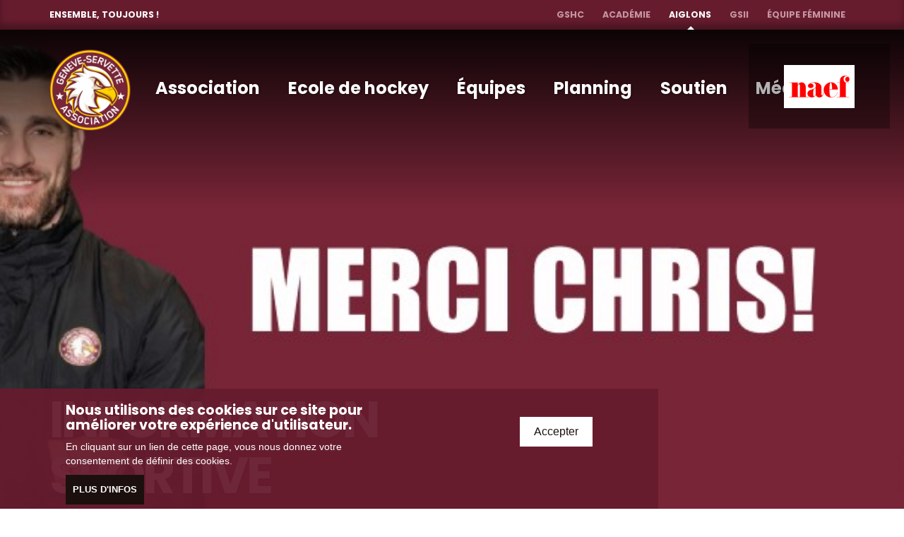

--- FILE ---
content_type: text/html; charset=UTF-8
request_url: http://www.aiglons.ch/
body_size: 8131
content:
<!DOCTYPE html>
<html lang="fr" dir="ltr" prefix="content: http://purl.org/rss/1.0/modules/content/  dc: http://purl.org/dc/terms/  foaf: http://xmlns.com/foaf/0.1/  og: http://ogp.me/ns#  rdfs: http://www.w3.org/2000/01/rdf-schema#  schema: http://schema.org/  sioc: http://rdfs.org/sioc/ns#  sioct: http://rdfs.org/sioc/types#  skos: http://www.w3.org/2004/02/skos/core#  xsd: http://www.w3.org/2001/XMLSchema# "> <head> <meta charset="utf-8">
<script async src="https://www.googletagmanager.com/gtag/js?id=UA-436934-23"></script><script>window.dataLayer = window.dataLayer || [];function gtag(){dataLayer.push(arguments)};gtag("js", new Date());gtag("set", "developer_id.dMDhkMT", true);gtag("config", "UA-436934-23", {"groups":"default","anonymize_ip":true,"page_placeholder":"PLACEHOLDER_page_path","allow_ad_personalization_signals":false});</script><meta name="description" content="Le Gen&egrave;ve-Servette Hockey Club Association est une association &agrave; but non lucratif dont le but est de promouvoir, d&eacute;velopper, encourager et f&eacute;d&eacute;rer la pratique du hockey sur glace &agrave; Gen&egrave;ve">
<link rel="canonical" href="http://www.aiglons.ch/">
<link rel="shortlink" href="http://www.aiglons.ch/">
<meta name="Generator" content="Drupal 9 (https://www.drupal.org)">
<meta name="MobileOptimized" content="width">
<meta name="HandheldFriendly" content="true">
<meta name="viewport" content="width=device-width, initial-scale=1.0">
<link rel="icon" href="/themes/custom/gfh/favicon.ico" type="image/vnd.microsoft.icon"> <title>Gen&egrave;ve-Servette Hockey Club Association | Aiglons</title> <link rel="stylesheet" media="all" href="/sites/default/files/css/css_n6dU-oGqFCWurPHkCKjyzS5hUzqZph_0hdLVQAMNmKQ.css">
<link rel="stylesheet" media="all" href="https://cdn.jsdelivr.net/npm/bootstrap@3.4.1/dist/css/bootstrap.min.css" integrity="sha256-bZLfwXAP04zRMK2BjiO8iu9pf4FbLqX6zitd+tIvLhE=" crossorigin="anonymous">
<link rel="stylesheet" media="all" href="https://cdn.jsdelivr.net/npm/@unicorn-fail/drupal-bootstrap-styles@0.0.1/dist/3.4.0/8.x-3.x/drupal-bootstrap.min.css" integrity="sha512-oBCQwfTD4N6GNd7e5abU5e6i4wDNDQ23bPUxXJDfzH0QazxmngDQEWoQ6Zz51pQN49uw9WNDhkbc4euTx1RZMA==" crossorigin="anonymous">
<link rel="stylesheet" media="all" href="/sites/default/files/css/css_jqeBwP2aD7TqZ5eDEHPRNHcmmygqN59UHissorqTcko.css"> </head> <body><div id="group-navigation"><div class="container"><p class="slogan float-left">Ensemble, toujours&nbsp;!</p><div class="lang float-right"> </div><div class="float-right hidden-xs-down"><ul class="list-inline"><li class="list-inline-item"><a href="http://www.gshc.ch/" target="_blank">GSHC</a></li><li class="list-inline-item"><a href="http://www.agfh.ch/" target="_blank">Acad&eacute;mie</a></li><li class="list-inline-item selected"><span>Aiglons</span></li><li class="list-inline-item"><a href="https://www.facebook.com/gshc2/" target="_blank">GSII</a></li><li class="list-inline-item"><a href="https://www.facebook.com/GSHCFeminin/?fref=ts" target="_blank">&Eacute;quipe f&eacute;minine</a></li></ul></div></div></div><div class="dialog-off-canvas-main-canvas" data-off-canvas-main-canvas><div class="menu-layer"></div><div id="mobile-menu"><div class="region region-navigation"> <a class="logo navbar-btn pull-left" href="/" title="Accueil" rel="home"> <img src="/themes/custom/gfh/logo.png" alt="Accueil"> </a><nav role="navigation" aria-labelledby="block-gfh-main-menu-menu" id="block-gfh-main-menu"><h2 class="sr-only" id="block-gfh-main-menu-menu">Navigation principale</h2><ul class="menu menu--main nav navbar-nav"><li class="expanded dropdown"> <a href="/" class="dropdown" data-toggle="dropdown">Association <i class="fal fa-times"></i></a><ul class="dropdown-menu"><li class="col-md-4"> <a href="/notre-club" data-drupal-link-system-path="node/511">Notre Club</a> </li><li class="col-md-4"> <a href="/structure" data-drupal-link-system-path="node/13">Structure</a> </li><li class="col-md-4"> <a href="/documents" data-drupal-link-system-path="node/216">Documents</a> </li><li class="col-md-4"> <a href="/contact" data-drupal-link-system-path="contact">Contact</a> </li><div class="menu-close"><i class="fal fa-times"></i></div></ul><i class="far fa-chevron-down"></i> </li><li> <a href="/rejoins-lecole-de-hockey" data-drupal-link-system-path="node/6">Ecole de hockey</a> </li><li class="expanded dropdown"> <a href="/team/junior-top" class="dropdown" data-toggle="dropdown">&Eacute;quipes <i class="fal fa-times"></i></a><ul class="dropdown-menu"><li class="col-md-4"> <a href="https://aiglons.ch/team/u17">U17-A</a> </li><li class="col-md-4"> <a href="/team/minis">U15 A</a> </li><li class="col-md-4"> <a href="/team/moskito-top">U13 Elite</a> </li><li class="col-md-4"> <a href="/team/moskitos">U13 Top</a> </li><li class="col-md-4"> <a href="/team/moskitos-b">U13 A</a> </li><li class="col-md-4"> <a href="/team/piccolos-1">U11-1</a> </li><li class="col-md-4"> <a href="/team/piccolos-2" data-drupal-link-system-path="taxonomy/term/7">U11-2a</a> </li><li class="col-md-4"> <a href="https://aiglons.ch/team/u11-1b">U11-2b</a> </li><li class="col-md-4"> <a href="/team/binis">U9-1</a> </li><li class="col-md-4"> <a href="/team/bambis">U9-2</a> </li><li class="col-md-4"> <a href="/team/u7" data-drupal-link-system-path="taxonomy/term/42">U7</a> </li><div class="menu-close"><i class="fal fa-times"></i></div></ul><i class="far fa-chevron-down"></i> </li><li> <a href="https://www.aiglons.ch/planning-general">Planning</a> </li><li class="expanded dropdown"> <a href="/soutien" class="dropdown" data-toggle="dropdown">Soutien <i class="fal fa-times"></i></a><ul class="dropdown-menu"><li class="col-md-4"> <a href="/devenir-famille-daccueil" data-drupal-link-system-path="node/513">Devenir famille d'accueil</a> </li><li class="col-md-4"> <a href="/devenir-sponsor" data-drupal-link-system-path="node/514">Devenir sponsor</a> </li><li class="col-md-4"> <a href="/partenaires" data-drupal-link-system-path="node/600">Partenaires</a> </li><div class="menu-close"><i class="fal fa-times"></i></div></ul><i class="far fa-chevron-down"></i> </li><li class="expanded dropdown"> <a href="/galleries" class="dropdown" data-toggle="dropdown">M&eacute;dias <i class="fal fa-times"></i></a><ul class="dropdown-menu"><li class="col-md-4"> <a href="/galleries" data-drupal-link-system-path="galleries">Photos</a> </li><li class="col-md-4"> <a href="/videos" data-drupal-link-system-path="videos">Vid&eacute;os</a> </li><div class="menu-close"><i class="fal fa-times"></i></div></ul><i class="far fa-chevron-down"></i> </li></ul></nav></div><div class="hamburger-menu"><div class="bar"></div></div></div><header class="navbar container-fluid navbar-slides" id="navbar" role="banner"><div class="container"><div class="navbar-header"><div class="region region-navigation"> <a class="logo navbar-btn pull-left" href="/" title="Accueil" rel="home"> <img src="/themes/custom/gfh/logo.png" alt="Accueil"> </a><nav role="navigation" aria-labelledby="block-gfh-main-menu-menu" id="block-gfh-main-menu"><h2 class="sr-only" id="block-gfh-main-menu-menu">Navigation principale</h2><ul class="menu menu--main nav navbar-nav"><li class="expanded dropdown"> <a href="/" class="dropdown" data-toggle="dropdown">Association <i class="fal fa-times"></i></a><ul class="dropdown-menu"><li class="col-md-4"> <a href="/notre-club" data-drupal-link-system-path="node/511">Notre Club</a> </li><li class="col-md-4"> <a href="/structure" data-drupal-link-system-path="node/13">Structure</a> </li><li class="col-md-4"> <a href="/documents" data-drupal-link-system-path="node/216">Documents</a> </li><li class="col-md-4"> <a href="/contact" data-drupal-link-system-path="contact">Contact</a> </li><div class="menu-close"><i class="fal fa-times"></i></div></ul><i class="far fa-chevron-down"></i> </li><li> <a href="/rejoins-lecole-de-hockey" data-drupal-link-system-path="node/6">Ecole de hockey</a> </li><li class="expanded dropdown"> <a href="/team/junior-top" class="dropdown" data-toggle="dropdown">&Eacute;quipes <i class="fal fa-times"></i></a><ul class="dropdown-menu"><li class="col-md-4"> <a href="https://aiglons.ch/team/u17">U17-A</a> </li><li class="col-md-4"> <a href="/team/minis">U15 A</a> </li><li class="col-md-4"> <a href="/team/moskito-top">U13 Elite</a> </li><li class="col-md-4"> <a href="/team/moskitos">U13 Top</a> </li><li class="col-md-4"> <a href="/team/moskitos-b">U13 A</a> </li><li class="col-md-4"> <a href="/team/piccolos-1">U11-1</a> </li><li class="col-md-4"> <a href="/team/piccolos-2" data-drupal-link-system-path="taxonomy/term/7">U11-2a</a> </li><li class="col-md-4"> <a href="https://aiglons.ch/team/u11-1b">U11-2b</a> </li><li class="col-md-4"> <a href="/team/binis">U9-1</a> </li><li class="col-md-4"> <a href="/team/bambis">U9-2</a> </li><li class="col-md-4"> <a href="/team/u7" data-drupal-link-system-path="taxonomy/term/42">U7</a> </li><div class="menu-close"><i class="fal fa-times"></i></div></ul><i class="far fa-chevron-down"></i> </li><li> <a href="https://www.aiglons.ch/planning-general">Planning</a> </li><li class="expanded dropdown"> <a href="/soutien" class="dropdown" data-toggle="dropdown">Soutien <i class="fal fa-times"></i></a><ul class="dropdown-menu"><li class="col-md-4"> <a href="/devenir-famille-daccueil" data-drupal-link-system-path="node/513">Devenir famille d'accueil</a> </li><li class="col-md-4"> <a href="/devenir-sponsor" data-drupal-link-system-path="node/514">Devenir sponsor</a> </li><li class="col-md-4"> <a href="/partenaires" data-drupal-link-system-path="node/600">Partenaires</a> </li><div class="menu-close"><i class="fal fa-times"></i></div></ul><i class="far fa-chevron-down"></i> </li><li class="expanded dropdown"> <a href="/galleries" class="dropdown" data-toggle="dropdown">M&eacute;dias <i class="fal fa-times"></i></a><ul class="dropdown-menu"><li class="col-md-4"> <a href="/galleries" data-drupal-link-system-path="galleries">Photos</a> </li><li class="col-md-4"> <a href="/videos" data-drupal-link-system-path="videos">Vid&eacute;os</a> </li><div class="menu-close"><i class="fal fa-times"></i></div></ul><i class="far fa-chevron-down"></i> </li></ul></nav></div></div></div></header><div id="header-sponsors"><div class="item"> <a href="https://www.naef.ch/" target="_blank"> <img src="http://www.aiglons.ch/sites/default/files/styles/thumbnail/public/sponsors/naef.png?itok=I5j5d1v4"> </a> </div><div class="item"><img src="http://www.aiglons.ch/sites/default/files/styles/thumbnail/public/sponsors/ville_de_geneve.png?itok=BpMd51qC"></div><div class="item"><img src="http://www.aiglons.ch/sites/default/files/styles/thumbnail/public/sponsors/swissquote.png?itok=zjZaZDJK"></div><div class="item"><img src="http://www.aiglons.ch/sites/default/files/styles/thumbnail/public/sponsors/tudor.png?itok=azaxfBsj"></div></div><div class="gradient"></div><div id="home-slider" class="slick-slider"><div style="background-image:url('http://www.aiglons.ch/sites/default/files/styles/slider/public/2025-04/Thanks%20Chris_2025.jpg?itok=pyYN9N7L')"> <a href="/article/information-sportive"></a><div class="container"><div class="slide-text"><h3></h3> <h1>Information sportive</h1></div></div></div><div style="background-image:url('http://www.aiglons.ch/sites/default/files/styles/slider/public/2025-04/cover%20aiglons%20website.png?itok=VfkAy4yk')"> <a href="/article/informations-sportives-25-26"></a><div class="container"><div class="slide-text"><h3>U20 A</h3> <h1>Informations Sportives 25-26</h1></div></div></div><div style="background-image:url('http://www.aiglons.ch/sites/default/files/styles/slider/public/2024-03/U15A%20finale.jpg?itok=-ajcICz0')"> <a href="/article/champions-u15a-2024-0"></a><div class="container"><div class="slide-text"><h3>U15 A</h3> <h1>CHAMPIONS U15A 2024!</h1></div></div></div><div style="background-image:url('http://www.aiglons.ch/sites/default/files/styles/slider/public/2023-07/Couverture%20web%20%282%29.png?itok=TNx3E3OW')"> <a href="/article/october-camp"></a><div class="container"><div class="slide-text"><h3></h3> <h1>October Camp</h1></div></div></div></div><div role="main" class="main-container container-fluid js-quickedit-main-content"><div class="row"><section class="col-12"><div class="highlighted"><div class="region region-highlighted"><section id="block-galleryhomeblock" class="block block-gallery-aiglons block-gallery-home-block clearfix"><div class="container"><div class="row"><div class="gallery-slider"><div class="item"><h3>Derni&egrave;res Galeries </h3><div><div class="col-md-4 col-xs-12 gallery-detail"><div class="col-xs-12"> <span class="date">23.08.2024</span> <h3><a href="http://www.aiglons.ch/gallery/599">D&eacute;but de saison &agrave; Leysin pour les U13 Elite</a></h3></div></div><div class="col-md-4 col-xs-12 gallery-detail"><div class="col-xs-12"> <span class="date">13.09.2022</span> <h3><a href="http://www.aiglons.ch/gallery/520">Un je&ucirc;ne genevois sportif!</a></h3></div></div><div class="col-md-4 col-xs-12 gallery-detail"><div class="col-xs-12"> <span class="date">02.09.2022</span> <h3><a href="http://www.aiglons.ch/gallery/519">Nouveaux maillots d'entra&icirc;nement</a></h3></div></div></div></div></div></div><div class="row"><div class="col-xs-12 text-center"> <a href="http://www.aiglons.ch/galleries">Voir toutes les galeries </a> </div></div></div></section> <div data-drupal-messages-fallback class="hidden"></div></div></div><div><div class="col-lg-12"> <a id="main-content"></a><div class="region region-content"><article role="article" about="/homepage" typeof="schema:WebPage"> <span property="schema:name" content="Homepage" class="hidden"></span><div><div class="node_view"><ul class="pre_links links"><li class="print"><a href="/node/2/printable/print" target="_blank">Imprimer</a></li></ul></div></div></article><section id="block-facebookblock" class="block block-gfh-facebook block-last-facebook-block clearfix"> <section id="last-facebook-block"><div class="container-fluid"><div class="row"><div class="col-md-12"><div class="row"><div class="col-md-3 col-xs-12"><p class="icon-facebook"><a href="https://www.facebook.com/geneveaiglons/" target="_blank"><i class="fab fa-facebook"></i></a></p><h4><a href="https://www.facebook.com/geneveaiglons/" target="_blank">Les derni&egrave;res actualit&eacute;s</a></h4> <h5><a href="https://www.facebook.com/geneveaiglons/" target="_blank">#geneveaiglons</a></h5> <span class="number"><a href="https://www.facebook.com/geneveaiglons/" target="_blank">422 abonn&eacute;s</a></span> </div><div class="col-md-8 col-xs-12"><div class="row grid"><div class="col-md-4 col-xs-12 grid-item"><div class="facebook-post"><div class="row"><div class="col-md-12"><div class="picture" style="background-image:url('https://scontent-zrh1-1.xx.fbcdn.net/v/t39.30808-6/384337162_324389046927323_3342969061241821820_n.jpg?stp=dst-jpg_p720x720&amp;_nc_cat=103&amp;ccb=1-7&amp;_nc_sid=5f2048&amp;_nc_ohc=yqyTUsGHnFMAX-WtwEU&amp;_nc_ht=scontent-zrh1-1.xx&amp;edm=AO-AMGsEAAAA&amp;oh=00_AfA2rITLkJvu-41Lx5Xfx4DWXpsHO6v71pjzZVJN_AdqXA&amp;oe=653888AC')"> <a href="https://www.facebook.com/495125740845982/posts/324389136927314" target="_blank"></a> </div></div><div class="col-md-12 content"> <span class="date">26.09.2023 &agrave; 16:58</span><p>Happy kids at training &#128522;</p><p class="actions"> <i class="fal fa-thumbs-up"></i> &nbsp; <i class="fal fa-comment"></i> </p><a style="float:right" href="https://www.facebook.com/495125740845982/posts/324389136927314" target="_blank">Plus d'infos</a> </div></div></div></div><div class="col-md-4 col-xs-12 grid-item"><div class="facebook-post"><div class="row"><div class="col-md-12"><div class="picture" style="background-image:url('https://scontent-zrh1-1.xx.fbcdn.net/v/t39.30808-6/355493196_269518855747676_4035892584471275305_n.jpg?stp=dst-jpg_p720x720&amp;_nc_cat=100&amp;ccb=1-7&amp;_nc_sid=5f2048&amp;_nc_ohc=fmMH8VI1EOQAX-couQl&amp;_nc_ht=scontent-zrh1-1.xx&amp;edm=AO-AMGsEAAAA&amp;oh=00_AfCd0Z8svY9KaadOOiLvbsmJjCCn0AKlBFnYfRy5TKdbTQ&amp;oe=6538F877')"> <a href="https://www.facebook.com/495125740845982/posts/269518872414341" target="_blank"></a> </div></div><div class="col-md-12 content"> <span class="date">21.06.2023 &agrave; 16:17</span><p>Tous nos joueurs se r&eacute;jouissent d&eacute;j&agrave; de retrouver la glace &#129321; #happykids #hockey #sport #juniors #geneve #icehockey #vernets #grenat #summer #icerink #team #dreamteam #happy #switzerland #gva #geneva</p><p class="actions"> <i class="fal fa-thumbs-up"></i> &nbsp; <i class="fal fa-comment"></i> </p><a style="float:right" href="https://www.facebook.com/495125740845982/posts/269518872414341" target="_blank">Plus d'infos</a> </div></div></div></div><div class="col-md-4 col-xs-12 grid-item"><div class="facebook-post"><div class="row"><div class="col-md-12"><div class="picture" style="background-image:url('https://scontent-zrh1-1.xx.fbcdn.net/v/t39.30808-6/351124603_208625165391393_3317562999675149079_n.jpg?stp=dst-jpg_p720x720&amp;_nc_cat=110&amp;ccb=1-7&amp;_nc_sid=5f2048&amp;_nc_ohc=xQBAl0UtX48AX8jvuyr&amp;_nc_ht=scontent-zrh1-1.xx&amp;edm=AO-AMGsEAAAA&amp;oh=00_AfC47TBArjdv6ERO_MXwJEGd6YfPeC9CLeEnrnLSmE_jqA&amp;oe=65389DE6')"> <a href="https://www.facebook.com/495125740845982/posts/259803003385928" target="_blank"></a> </div></div><div class="col-md-12 content"> <span class="date">05.06.2023 &agrave; 17:07</span><p>&#128313;Les #Aiglons soutiennent #enbleu le combat quotidien de Handicap International - Humanity &amp; Inclusion pour l&rsquo;inclusion des personnes en situation de handicap &agrave; travers le monde. &#128313; Vous aussi soutenez le combat de HI ! #icehockey #team #inclusion #HISuisse #sport #switzerland</p><p class="actions"> <i class="fal fa-thumbs-up"></i> &nbsp; <i class="fal fa-comment"></i> </p><a style="float:right" href="https://www.facebook.com/495125740845982/posts/259803003385928" target="_blank">Plus d'infos</a> </div></div></div></div><div class="col-md-4 col-xs-12 grid-item"><div class="facebook-post"><div class="row"><div class="col-md-12"><div class="picture" style="background-image:url('https://scontent-zrh1-1.xx.fbcdn.net/v/t39.30808-6/348809576_910304356936082_590966036045126146_n.jpg?stp=dst-jpg_p720x720&amp;_nc_cat=110&amp;ccb=1-7&amp;_nc_sid=5f2048&amp;_nc_ohc=a4igAB2cGjgAX-5ynOE&amp;_nc_ht=scontent-zrh1-1.xx&amp;edm=AO-AMGsEAAAA&amp;oh=00_AfD9qfghoVOfM9jjNGD8Wsyw7T-Fkt0wLD8-NjS35xomGw&amp;oe=6539E8B0')"> <a href="https://www.facebook.com/495125740845982/posts/252039940828901" target="_blank"></a> </div></div><div class="col-md-12 content"> <span class="date">23.05.2023 &agrave; 15:13</span><p>&#128680;&#120293;&#120280;&#120289;&#120279;&#120280;&#120301;-&#120297;&#120290;&#120296;&#120294; &#120279;&#120280;&#120288;&#120276;&#120284;&#120289;&#128680; Venez d&eacute;couvrir la nouvelle collection 23-24 d&rsquo;Interhockey et profitez des conseils avis&eacute;s de nos coachs afin d&rsquo;&eacute;quiper au mieux votre enfant pour cette nouvelle saison &#127954; (&#128085;du textile pour adultes sera &eacute;galement disponible) &#127991;&#65039; jusqu&rsquo;&agrave; -30% de rabais pour les membres du #GSHCA &#128176; paiement par facture
&#127968; livraison &agrave; domicile #merchandising #hockey #sport #interhockey #new #newseason #summer #powerskating #icehockey #rink #merch #hoodies #club #clubmember #bestteam #geneve #geneva #genf #switzerland #savethedate</p><p class="actions"> <i class="fal fa-thumbs-up"></i> &nbsp; <i class="fal fa-comment"></i> </p><a style="float:right" href="https://www.facebook.com/495125740845982/posts/252039940828901" target="_blank">Plus d'infos</a> </div></div></div></div><div class="col-md-4 col-xs-12 grid-item"><div class="facebook-post"><div class="row"><div class="col-md-12"><div class="picture" style="background-image:url('https://scontent-zrh1-1.xx.fbcdn.net/v/t39.30808-6/344634419_184727474487997_4166000493975325709_n.jpg?stp=dst-jpg_p720x720&amp;_nc_cat=103&amp;ccb=1-7&amp;_nc_sid=5f2048&amp;_nc_ohc=aB1SjD1KYaAAX-96cmq&amp;_nc_ht=scontent-zrh1-1.xx&amp;edm=AO-AMGsEAAAA&amp;oh=00_AfBjOJSvSCecxnhv-TQAB0ymC0X-V53guvhbrFCbJq_SzA&amp;oe=6539F2F2')"> <a href="https://www.facebook.com/495125740845982/posts/240295115336717" target="_blank"></a> </div></div><div class="col-md-12 content"> <span class="date">04.05.2023 &agrave; 11:29</span><p>&laquo; &#120158;&#120146;&#120170; &#120165;&#120153;&#120150; &#120796;&#120165;&#120153; &#120147;&#120150; &#120168;&#120154;&#120165;&#120153; &#120170;&#120160;&#120166; &raquo; #starwars #hockey #4th #team #warriors #icehockey #geneva #geneve #gva #switzerland #training #fun #happykids #players #sportmotivation #hockeylife</p><p class="actions"> <i class="fal fa-thumbs-up"></i> &nbsp; <i class="fal fa-comment"></i> </p><a style="float:right" href="https://www.facebook.com/495125740845982/posts/240295115336717" target="_blank">Plus d'infos</a> </div></div></div></div><div class="col-md-4 col-xs-12 grid-item"><div class="facebook-post"><div class="row"><div class="col-md-12"><div class="picture" style="background-image:url('https://scontent-zrh1-1.xx.fbcdn.net/v/t39.30808-6/343780055_940153123774167_8172985417200964697_n.jpg?stp=dst-jpg_p720x720&amp;_nc_cat=103&amp;ccb=1-7&amp;_nc_sid=5f2048&amp;_nc_ohc=zfZeQsWxyjYAX_D5Uox&amp;_nc_ht=scontent-zrh1-1.xx&amp;edm=AO-AMGsEAAAA&amp;oh=00_AfCkO4RyQsEAufRGcq4MGW0g9GHIwt6h4ypoU2G0SMPBVg&amp;oe=65399525')"> <a href="https://www.facebook.com/495125740845982/posts/236658585700370" target="_blank"></a> </div></div><div class="col-md-12 content"> <span class="date">28.04.2023 &agrave; 15:07</span><p>&#127942; &#119914;&#119919;&#119912;&#119924;&#119927;&#119920;&#119926;&#119925;&#119930; &#127942; Le Mouvement Junior du @officialgshc f&eacute;licite tous les joueurs et staff pour cette magnifique saison! Un Acte VII f&eacute;nom&eacute;nal pour une victoire historique! Bravo les Aigles! &#129413;&#127473;&#127483;&#127473;&#127483;&#127473;&#127483; #champions #winners #nationalleague #hockey #hockeysurglace #lacdegn&egrave;ve #geneve #gva #genf #switzerland #grenat #histoire</p><p class="actions"> <i class="fal fa-thumbs-up"></i> &nbsp; <i class="fal fa-comment"></i> </p><a style="float:right" href="https://www.facebook.com/495125740845982/posts/236658585700370" target="_blank">Plus d'infos</a> </div></div></div></div></div><a class="all-news" href="/news">Voir toutes les news</a> </div></div></div></div></div></section> </section></div></div></div></section></div><div class="row"> </div></div><footer class="footer container-fluid" role="contentinfo"><div class="region region-footer"><section id="block-partnerblock" class="block block-gfh-layout block-partner-block clearfix"><div><div id="partner-block"><div class="item"><img alt="Montres Tudor" title="Montres Tudor" src="https://www.aiglons.ch/sites/default/files/styles/medium/public/partners/MontresTudorLogo.png?itok=yWQRf9Ay"></div><div class="item"> <a href="https://www.naef.ch/" target="_blank"> <img alt="Naef" title="Naef" src="https://www.aiglons.ch/sites/default/files/styles/medium/public/partners/Naef-Logo.png?itok=9KdFEira"> </a> </div><div class="item"><img alt="Swissquote" title="Swissquote" src="https://www.aiglons.ch/sites/default/files/styles/medium/public/partners/Swissquote%20Logo.png?itok=6pXr4yhn"></div><div class="item"><img alt="Ville de Gen&egrave;ve" title="Ville de Gen&egrave;ve" src="https://www.aiglons.ch/sites/default/files/styles/medium/public/partners/Logo_Ville_Gene%CC%80ve.svg-3.png?itok=Bt4jRk3A"></div></div></div></section><nav role="navigation" aria-labelledby="block-pieddepage-menu" id="block-pieddepage"><h2 class="visually-hidden" id="block-pieddepage-menu">Pied de page</h2><div class="container"><div class="row"><ul class="menu menu--footer nav"><li> <a href="/rejoins-lecole-de-hockey" data-drupal-link-system-path="node/6">Ecole de hockey</a> </li><li> <a href="/contact" data-drupal-link-system-path="contact">Contact</a> </li></ul></div></div></nav></div><div class="container"><div class="row"><div class="col-md-6"><div class="region region-footer-bottom"><section id="block-puckshop" class="block block-block-content block-block-content8f647d08-6483-4817-816d-51e6faacd2f2 clearfix"><div class="field field--name-body field--type-text-with-summary field--label-hidden field--item">
</div></section></div></div><div class="col-md-6"><ul class="socials"><li><a target="_blank" href="https://www.facebook.com/geneveaiglons/"><i class="fab fa-facebook"></i></a></li><li><a target="_blank" href="https://www.instagram.com/geneveservette_aiglons/"><i class="fab fa-instagram"></i></a></li></ul></div></div><div class="row copyright-footer"><div class="col-md-3"><ul class="menu menu--bottom-menu nav"><li> <a href="/protection-de-vos-donnees-personnelles" data-drupal-link-system-path="node/18">Protection de vos donn&eacute;es personnelles</a> </li></ul></div><div class="col-md-6"> <span>&copy; Copyright 2025 Gen&egrave;ve-Servette HC Association. Tous droits r&eacute;serv&eacute;s.</span> </div><div class="col-md-3"><div id="aero"><a target="_blank" href="http://www.aero-dynamic.ch"></a></div></div></div></div></footer></div><script type="application/json" data-drupal-selector="drupal-settings-json">{"path":{"baseUrl":"\/","scriptPath":null,"pathPrefix":"","currentPath":"node\/2","currentPathIsAdmin":false,"isFront":true,"currentLanguage":"fr"},"pluralDelimiter":"\u0003","suppressDeprecationErrors":true,"google_analytics":{"account":"UA-436934-23","trackOutbound":true,"trackMailto":true,"trackTel":true,"trackDownload":true,"trackDownloadExtensions":"7z|aac|arc|arj|asf|asx|avi|bin|csv|doc(x|m)?|dot(x|m)?|exe|flv|gif|gz|gzip|hqx|jar|jpe?g|js|mp(2|3|4|e?g)|mov(ie)?|msi|msp|pdf|phps|png|ppt(x|m)?|pot(x|m)?|pps(x|m)?|ppam|sld(x|m)?|thmx|qtm?|ra(m|r)?|sea|sit|tar|tgz|torrent|txt|wav|wma|wmv|wpd|xls(x|m|b)?|xlt(x|m)|xlam|xml|z|zip","trackColorbox":true},"eu_cookie_compliance":{"cookie_policy_version":"1.0.0","popup_enabled":true,"popup_agreed_enabled":false,"popup_hide_agreed":false,"popup_clicking_confirmation":true,"popup_scrolling_confirmation":false,"popup_html_info":"\u003Cdiv aria-labelledby=\u0022popup-text\u0022  class=\u0022eu-cookie-compliance-banner eu-cookie-compliance-banner-info eu-cookie-compliance-banner--default\u0022\u003E\n  \u003Cdiv class=\u0022popup-content info eu-cookie-compliance-content\u0022\u003E\n        \u003Cdiv id=\u0022popup-text\u0022 class=\u0022eu-cookie-compliance-message\u0022 role=\u0022document\u0022\u003E\n      \u003Ch2\u003ENous utilisons des cookies sur ce site pour am\u00e9liorer votre exp\u00e9rience d\u0027utilisateur.\u003C\/h2\u003E\n\u003Cp\u003EEn cliquant sur un lien de cette page, vous nous donnez votre consentement de d\u00e9finir des cookies.\u003C\/p\u003E\n\n              \u003Cbutton type=\u0022button\u0022 class=\u0022find-more-button eu-cookie-compliance-more-button\u0022\u003EPlus d\u0026#039;infos\u003C\/button\u003E\n          \u003C\/div\u003E\n\n    \n    \u003Cdiv id=\u0022popup-buttons\u0022 class=\u0022eu-cookie-compliance-buttons\u0022\u003E\n            \u003Cbutton type=\u0022button\u0022 class=\u0022agree-button eu-cookie-compliance-default-button\u0022\u003EAccepter\u003C\/button\u003E\n          \u003C\/div\u003E\n  \u003C\/div\u003E\n\u003C\/div\u003E","use_mobile_message":false,"mobile_popup_html_info":"\u003Cdiv aria-labelledby=\u0022popup-text\u0022  class=\u0022eu-cookie-compliance-banner eu-cookie-compliance-banner-info eu-cookie-compliance-banner--default\u0022\u003E\n  \u003Cdiv class=\u0022popup-content info eu-cookie-compliance-content\u0022\u003E\n        \u003Cdiv id=\u0022popup-text\u0022 class=\u0022eu-cookie-compliance-message\u0022 role=\u0022document\u0022\u003E\n      \n              \u003Cbutton type=\u0022button\u0022 class=\u0022find-more-button eu-cookie-compliance-more-button\u0022\u003EPlus d\u0026#039;infos\u003C\/button\u003E\n          \u003C\/div\u003E\n\n    \n    \u003Cdiv id=\u0022popup-buttons\u0022 class=\u0022eu-cookie-compliance-buttons\u0022\u003E\n            \u003Cbutton type=\u0022button\u0022 class=\u0022agree-button eu-cookie-compliance-default-button\u0022\u003EAccepter\u003C\/button\u003E\n          \u003C\/div\u003E\n  \u003C\/div\u003E\n\u003C\/div\u003E","mobile_breakpoint":768,"popup_html_agreed":false,"popup_use_bare_css":true,"popup_height":"auto","popup_width":"100%","popup_delay":1000,"popup_link":"\/","popup_link_new_window":true,"popup_position":false,"fixed_top_position":true,"popup_language":"fr","store_consent":false,"better_support_for_screen_readers":false,"cookie_name":"","reload_page":false,"domain":"","domain_all_sites":false,"popup_eu_only":false,"popup_eu_only_js":false,"cookie_lifetime":365,"cookie_session":0,"set_cookie_session_zero_on_disagree":0,"disagree_do_not_show_popup":false,"method":"default","automatic_cookies_removal":true,"allowed_cookies":"","withdraw_markup":"\u003Cbutton type=\u0022button\u0022 class=\u0022eu-cookie-withdraw-tab\u0022\u003EPrivacy settings\u003C\/button\u003E\n\u003Cdiv aria-labelledby=\u0022popup-text\u0022 class=\u0022eu-cookie-withdraw-banner\u0022\u003E\n  \u003Cdiv class=\u0022popup-content info eu-cookie-compliance-content\u0022\u003E\n    \u003Cdiv id=\u0022popup-text\u0022 class=\u0022eu-cookie-compliance-message\u0022 role=\u0022document\u0022\u003E\n      \u003Ch2\u003EWe use cookies on this site to enhance your user experience\u003C\/h2\u003E\n\u003Cp\u003EYou have given your consent for us to set cookies.\u003C\/p\u003E\n\n    \u003C\/div\u003E\n    \u003Cdiv id=\u0022popup-buttons\u0022 class=\u0022eu-cookie-compliance-buttons\u0022\u003E\n      \u003Cbutton type=\u0022button\u0022 class=\u0022eu-cookie-withdraw-button \u0022\u003EWithdraw consent\u003C\/button\u003E\n    \u003C\/div\u003E\n  \u003C\/div\u003E\n\u003C\/div\u003E","withdraw_enabled":false,"reload_options":0,"reload_routes_list":"","withdraw_button_on_info_popup":false,"cookie_categories":[],"cookie_categories_details":[],"enable_save_preferences_button":true,"cookie_value_disagreed":"0","cookie_value_agreed_show_thank_you":"1","cookie_value_agreed":"2","containing_element":"body","settings_tab_enabled":false,"olivero_primary_button_classes":"","olivero_secondary_button_classes":"","close_button_action":"close_banner","open_by_default":true,"modules_allow_popup":true,"hide_the_banner":false,"geoip_match":true},"bootstrap":{"forms_has_error_value_toggle":1,"modal_animation":1,"modal_backdrop":"true","modal_focus_input":1,"modal_keyboard":1,"modal_select_text":1,"modal_show":1,"modal_size":"","popover_enabled":1,"popover_animation":1,"popover_auto_close":1,"popover_container":"body","popover_content":"","popover_delay":"0","popover_html":0,"popover_placement":"right","popover_selector":"","popover_title":"","popover_trigger":"click","tooltip_enabled":1,"tooltip_animation":1,"tooltip_container":"body","tooltip_delay":"0","tooltip_html":0,"tooltip_placement":"auto left","tooltip_selector":"","tooltip_trigger":"hover"},"user":{"uid":0,"permissionsHash":"d494a1db1a2b39ed076c7570081e91c75869dc06fc84afceda0d87371392282d"}}</script><script src="/sites/default/files/js/js_WWJ7KSGNAKcIeP7mXuZCk2pae9ywc6Lt-PC62rBb6W0.js"></script>
<script src="https://cdn.jsdelivr.net/npm/bootstrap@3.4.1/dist/js/bootstrap.min.js" integrity="sha256-nuL8/2cJ5NDSSwnKD8VqreErSWHtnEP9E7AySL+1ev4=" crossorigin="anonymous"></script>
<script src="/sites/default/files/js/js_By8fLveybfHYvE37iuILq84_1wyTFPGurcKE0UCT2q8.js"></script>
<script src="/modules/contrib/eu_cookie_compliance/js/eu_cookie_compliance.min.js?v=9.5.11" defer></script>
<script src="/sites/default/files/js/js_SKCzW6eupnaDuc9nhV-4x5vc3GvKS6lR_dvSO4nXkLU.js"></script> </body>
</html>
